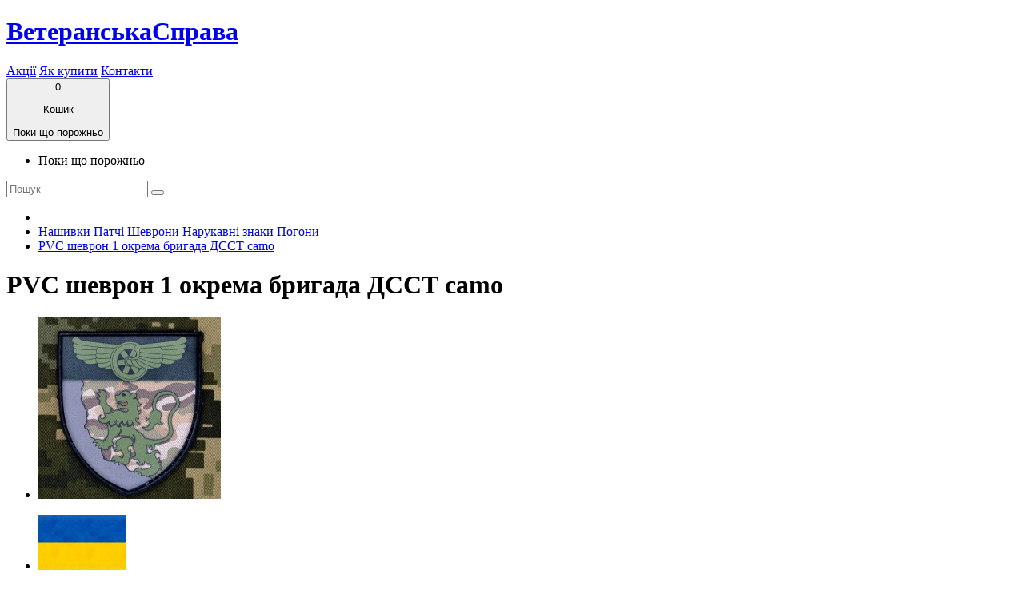

--- FILE ---
content_type: text/html; charset=utf-8
request_url: https://kapterka.com.ua/shevronykupitpogony/pvc-shevron-1-okrema-brigada-dsst-camo
body_size: 12196
content:
<!DOCTYPE html>

<!--[if IE]><![endif]-->

<!--[if IE 8 ]><html dir="ltr" lang="uk" class="ie8"><![endif]-->

<!--[if IE 9 ]><html dir="ltr" lang="uk" class="ie9"><![endif]-->

<!--[if (gt IE 9)|!(IE)]><!-->

<html dir="ltr" lang="uk">

<!--<![endif]-->

<head>

<meta charset="UTF-8"/>

<meta name="viewport" content="width=device-width, initial-scale=1">

<meta http-equiv="X-UA-Compatible" content="IE=edge">

<title>PVC шеврон 1 окрема бригада Державної спеціальної служби транспорту</title>

<base href="https://kapterka.com.ua/"/>


<meta name="description" content="PVC шеврон 1 окрема бригада Державної спеціальної служби транспорту"/>



  <meta property="og:image" content="https://kapterka.com.ua/image/catalog/0-00-nashivki/50263e24606d2507cf9a54b54260140f.ipthumb400xprop.jpg"/>



  <script src="catalog/view/javascript/jquery/jquery-2.1.1.min.js" type="text/javascript"></script>

<script src="https://ajax.aspnetcdn.com/ajax/jquery.validate/1.9/jquery.validate.js"></script>

<link href="catalog/view/javascript/bootstrap/css/bootstrap.min.css" rel="stylesheet" media="screen"/>

<script src="catalog/view/javascript/bootstrap/js/bootstrap.min.js" type="text/javascript"></script>

<link href="catalog/view/javascript/font-awesome/css/font-awesome.min.css" rel="stylesheet" type="text/css"/>

<link href="//fonts.googleapis.com/css?family=Open+Sans:400,400i,300,700" rel="stylesheet" type="text/css"/>

<link href="catalog/view/theme/default/stylesheet/stylesheet.css" rel="stylesheet">


<link href="catalog/view/javascript/jquery/magnific/magnific-popup.css" type="text/css" rel="stylesheet" media="screen"/>


<link href="catalog/view/javascript/jquery/datetimepicker/bootstrap-datetimepicker.min.css" type="text/css" rel="stylesheet" media="screen"/>


<link href="catalog/view/javascript/blog/colorbox/css/0/colorbox.css" type="text/css" rel="stylesheet" media="screen"/>


<link href="system/storage/cache/seocmspro.css" type="text/css" rel="stylesheet" media="screen"/>


<link href="catalog/view/javascript/wysibb/theme/default/wbbtheme.css" type="text/css" rel="stylesheet" media="screen"/>


<link href="catalog/view/javascript/blog/rating/jquery.rating.css" type="text/css" rel="stylesheet" media="screen"/>


<script src="catalog/view/javascript/common.js" type="text/javascript"></script>


<link href="https://kapterka.com.ua/shevronykupitpogony/pvc-shevron-1-okrema-brigada-dsst-camo" rel="canonical"/>


<link href="https://kapterka.com.ua/image/catalog/000-new/bp.png" rel="icon"/>



<script src="catalog/view/javascript/jquery/magnific/jquery.magnific-popup.min.js" type="text/javascript"></script>


<script src="catalog/view/javascript/jquery/datetimepicker/moment.js" type="text/javascript"></script>


<script src="catalog/view/javascript/jquery/datetimepicker/bootstrap-datetimepicker.min.js" type="text/javascript"></script>


<script src="catalog/view/javascript/blog/colorbox/jquery.colorbox.js" type="text/javascript"></script>


<script src="catalog/view/javascript/blog/blog.color.js" type="text/javascript"></script>


<script src="catalog/view/javascript/wysibb/jquery.wysibb.min.js" type="text/javascript"></script>


<script src="catalog/view/javascript/blog/blog.bbimage.js" type="text/javascript"></script>


<script src="catalog/view/javascript/blog/rating/jquery.rating.js" type="text/javascript"></script>


<script src="catalog/view/javascript/blog/blog.comment.js" type="text/javascript"></script>



<script>(function(i,s,o,g,r,a,m){i['GoogleAnalyticsObject']=r;i[r]=i[r]||function(){(i[r].q=i[r].q||[]).push(arguments)},i[r].l=1*new Date();a=s.createElement(o),m=s.getElementsByTagName(o)[0];a.async=1;a.src=g;m.parentNode.insertBefore(a,m)})(window,document,'script','https://www.google-analytics.com/analytics.js','ga');ga('create','UA-75484236-1','auto');ga('send','pageview');</script>
    <style>.red.covid{height:49px;display:flex;justify-content:center;align-items:center;font-size:24px;text-transform:uppercase}.marquee-container{width:100%;height:20px;overflow:hidden;white-space:nowrap;position:relative;box-sizing:border-box}.marquee{display:inline-block;position:absolute;animation:none;color:red;font-weight:bold}.marquee-container:only-child{animation:none}.marquee{animation:scroll 20s linear infinite}@keyframes scroll {
            from {
                left: 100%;
            }
            to {
                left: -300px;
            }
        }</style>

</head>

<body class="product-product-35469">


<header>

  <div class="container">
          <div class="row" style="align-items: center;">

<!--      <div class="col-sm-3">-->
<!---->
<!--        <div style="text-align: center; font-size: 20px; font-weight: bold; color: red;">24-30 серпня магазин зачинено на канікули</div>-->
<!---->
<!--      </div>-->
      <div id="logo" class="col-sm-12 col-md-6 col-lg-4">

        <h1><a href="https://kapterka.com.ua/">ВетеранськаСправа</a></h1>

      </div>

      <div class="hidden-xs hidden-sm hidden-md col-sm-4 col-lg-1 sale_block">

<!--        <a href="--><!--" class="clearfix">-->
<!--        <a href="http://kapterka.com.ua/contact/" class="clearfix">-->
<!--          з 17 по 24 вересня можливі затримки з обробкою та відправленням замовлень-->
<!--          <h5 class="col-sm-5">--><!--</h5>-->
<!---->
<!--          <div class="col-sm-2">--><!--</div>-->
<!---->
<!--          <h5 class="col-sm-5">--><!--</h5>-->
<!--          <img src="catalog/view/theme/default/image/14-14.png" alt="14-14-sale" class="img-responsive action11">-->
<!--          <img src="catalog/view/theme/default/image/not-working.png" alt="14-14-sale" class="img-responsive action11">-->

<!--        </a>-->
<!--        <a href="http://kapterka.com.ua/index.php?route=information/information&information_id=9" class="clearfix red covid">-->
<!--          Ми зачинені на карантин-->
<!--        </a>-->


      </div>

      <div class="col-sm-6 col-md-3 col-lg-4 top_info">

          <a href="https://kapterka.com.ua/discount/">Акції</a>
          <a href="https://kapterka.com.ua/yak-kupyty">Як купити</a>

          <a href="https://kapterka.com.ua/contact/">Контакти</a>

      </div>

      <div class="col-sm-6 col-md-3"><!--  -->
<div id="cart" class="btn-group btn-block  ">
  <button type="button" data-toggle="dropdown" data-loading-text="Загружается" class="btn btn-inverse btn-block btn-lg dropdown-toggle">
      <i class="fa fa-shopping-cart"></i>
<span id="yellow_num"> 0 </span> 
<p>Кошик</p>
<span id="cart-total">
      Поки що порожньо   </span> 
  </button> 

  <ul class="dropdown-menu pull-right">
        <li>
      <p class="text-center">Поки що порожньо</p>
    </li>
      </ul>
</div>
</div>
      <div class="visible-xs"><div id="search" class="input-group searchcont">
  <input type="text" name="search" value="" placeholder="Пошук" class="form-control input-lg"/>
  <span class="input-group-btn">
    <button type="button" class="btn btn-default btn-lg"><i class="fa fa-search"></i></button>
  </span>
</div></div>

    </div>

  </div>

</header>



<div class="container">

  <ul class="breadcrumb">

    
    <li><a href="https://kapterka.com.ua/"><i class="fa fa-home"></i></a></li>

    
    <li><a href="https://kapterka.com.ua/shevronykupitpogony/">Нашивки Патчі Шеврони Нарукавні знаки Погони</a></li>

    
    <li><a href="https://kapterka.com.ua/shevronykupitpogony/pvc-shevron-1-okrema-brigada-dsst-camo">PVC шеврон 1 окрема бригада ДССТ camo</a></li>

    
  </ul>

  <div class="row">            
    <div id="content" class="col-sm-9"><ul id="cmswidget-4" style="display: none;" class="cmswidget">
<li><a href="https://kapterka.com.ua/index.php?route=record/blog&amp;blog_id=2" class=" ">
Статті</a>
</li>
</ul>
<script>$(document).ready(function(){var prefix='ascpw4';var cmswidget='4';var data=$('#cmswidget-4');$('#cmswidget-'+cmswidget).remove();data=$(data).html();$('#article').append(data);;delete data;delete prefix;delete cmswidget;});</script>

    <h1>PVC шеврон 1 окрема бригада ДССТ camo</h1>

      <div class="row product_page">



        
        
        
            
         
          
  <div class="col-sm-6  ">

  <ul class="label_ul">

    
    
  </ul>

          
          <ul class="thumbnails">

            
            <li><a class="thumbnail" href="https://kapterka.com.ua/image/cache/catalog/0-00-nashivki/50263e24606d2507cf9a54b54260140f.ipthumb400xprop-max-990.jpg" title="PVC шеврон 1 окрема бригада ДССТ camo"><img src="https://kapterka.com.ua/image/cache/catalog/0-00-nashivki/50263e24606d2507cf9a54b54260140f.ipthumb400xprop-max-228.jpg" title="PVC шеврон 1 окрема бригада ДССТ camo в интернет-магазине Каптерка" alt="Купить PVC шеврон 1 окрема бригада ДССТ camo в интернет-магазине Каптерка в Киеве и Украине"/>
                              </a>
            </li>

            
            
          </ul>

          
            
              


        </div>

        
        
        
        <div class="col-sm-6">



          <ul class="list-unstyled">

            
            <li><a href="https://kapterka.com.ua/made-in-ukraine"><img src="https://kapterka.com.ua/image/cache/catalog/brans-logo/ukraine-flag-max-110.jpg"></a></li>

            
            <li>Модель: ММ2401204</li>

            
            <li>Наявність: Доступно для замовлення</li>

          </ul>

                    <div id="product">

            
            
         
          <ul class="list-unstyled">

            
            <li>

              <h2><span class='autocalc-product-price'>120грн</span></h2>

            </li>

            
          </ul>

          




            <div class="form-group">

              <label class="control-label" for="input-quantity">Кількість</label>

              <input type="text" name="quantity" value="1" size="2" id="input-quantity" class="form-control"/>

              <input type="hidden" name="product_id" value="35469"/>
                                    <button type="button" id="button-cart" data-loading-text="Завантаження..." class="btn btn-primary btn-lg ">Купити</button>
                

              <p><a href="http://kapterka.com.ua/privacy"><span class="strong red">Зверніть, будь ласка, увагу:</span>

              <br><span class="strong">ми не відправляємо замовлення післяплатою</span></a></p>

            </div>



            
          </div>





          
<!--          <div class="rating">-->

<!--            <button type="button" class="btn btn-primary btn-lg ">Наложенным платежом не отправляем</button>-->


            <!--            <p>-->


<!--              --><!---->
<!--              --><!---->
<!--              <span class="fa fa-stack"><i class="fa fa-star-o fa-stack-1x"></i></span>-->
<!---->
<!--              --><!---->
<!--              <span class="fa fa-stack"><i class="fa fa-star fa-stack-1x"></i><i class="fa fa-star-o fa-stack-1x"></i></span>-->
<!---->
<!--              --><!---->
<!--              --><!---->
<!--              <a href="" onclick="$('a[href=\'#tab-review\']').trigger('click'); return false;">--><!--</a> / <a href="" onclick="$('a[href=\'#tab-review\']').trigger('click'); return false;">--><!--</a>-->
<!--            </p>-->

<!--            <hr>-->

            <!-- AddThis Button BEGIN -->

<!--            <div class="addthis_toolbox addthis_default_style" data-url="--><!--"><a class="addthis_button_facebook_like" fb:like:layout="button_count"></a> <a class="addthis_button_tweet"></a> <a class="addthis_button_pinterest_pinit"></a> <a class="addthis_counter addthis_pill_style"></a></div>-->
<!---->
<!--            <script type="text/javascript" src="//s7.addthis.com/js/300/addthis_widget.js#pubid=ra-515eeaf54693130e"></script>-->

            <!-- AddThis Button END -->

<!--          </div>-->

          
        </div>

                    <div class="col-xs-12">

                <p class="header_description">Опис</p>

                <p><p>Шеврон 1 окрема бригада&nbsp;Державної спеціальної служби транспорту</p>

<p>Матеріал PVC (гума)</p>

<p>на липучці</p>

<p>ціна за 1шт</p>

<p>Зробивши замовлення, перевірте, будь ласка свою ел. пошту (e-mail), бо зазвичай ми висилаємо рахунки он лайн, розуміючи, що військові не завжди мають змогу відповісти на телефонний дзвінок.</p>

<p>Наш магазин - #ВетеранськаСправа, ми з Повагою і Вдячністю ставимося до нашіх Захисників!</p>

<p>Дякуємо за розуміння</p>

<p>Також робимо інші шеврони, нашивки, прізвища, позивні, погони на замовлення</p>
</p>

            </div>

 
      </div>

      
      <h3>Рекомендовані товари</h3>

      <div id="featured" class="row">

        
        
        
        
        
          
         
          
  <div class="col-lg-3 col-md-4 col-sm-6 col-xs-6  ">

  <ul class="label_ul">

    
    
  </ul>



          <div class="product-thumb transition">

            <div class="image"><a href="https://kapterka.com.ua/flagi/nastolnye-flazhki-kiev/nast%D1%96lniy-praporets-1-brygada-dsst"><img src="https://kapterka.com.ua/image/cache/catalog/00-nastilni-praporci/1-brygada-dsst-prapor-ua-nastilnyy-200x200.png" alt="Настільний прапорець 1 окрема бригада імені князя Лева ДССТ" title="Настільний прапорець 1 окрема бригада імені князя Лева ДССТ" class="img-responsive"/>
                              </a></div>

            <div class="caption">

              <h4><a href="https://kapterka.com.ua/flagi/nastolnye-flazhki-kiev/nast%D1%96lniy-praporets-1-brygada-dsst">Настільний прапорець 1 окрема бригада імені князя Лева ДССТ</a></h4>

              <!-- <p>Настільний прапорець 1 окрема бригада імені князя Лева ДССТ

​ціна вказана за настільний прапорець..</p>

               -->

              <div class="clearfix">

              
              <p class="price">

                
                80грн
                
              <!--  -->

              </p>

              
                     <button class="button-group" type="button" title="Купити" onclick="cart.add('28019');"><i class="fa fa-shopping-cart"></i> </button>            </div>

            </div>

          </div>

        </div>

<!--         
        <div class="clearfix visible-md"></div>

         -->

        
        
        
        
        
          
         
          
  <div class="col-lg-3 col-md-4 col-sm-6 col-xs-6  ">

  <ul class="label_ul">

    
    
  </ul>



          <div class="product-thumb transition">

            <div class="image"><a href="https://kapterka.com.ua/flagi/avtomob%D1%96lniy-praporets-1-brygada-dsst"><img src="https://kapterka.com.ua/image/cache/catalog/000-avto-praporci/1-brygada-dsst-prapor-ua-v-avto-200x200.png" alt="Автомобільний прапорець 1 окрема бригада імені князя Лева ДССТ" title="Автомобільний прапорець 1 окрема бригада імені князя Лева ДССТ" class="img-responsive"/>
                              </a></div>

            <div class="caption">

              <h4><a href="https://kapterka.com.ua/flagi/avtomob%D1%96lniy-praporets-1-brygada-dsst">Автомобільний прапорець 1 окрема бригада імені князя Лева ДССТ</a></h4>

              <!-- <p>Варіант авто прапору&nbsp;1 окрема бригада ДССТ імені князя Лева

Авто прапорець&nbsp;з пластикови..</p>

               -->

              <div class="clearfix">

              
              <p class="price">

                
                80грн
                
              <!--  -->

              </p>

              
                     <button class="button-group" type="button" title="Купити" onclick="cart.add('28065');"><i class="fa fa-shopping-cart"></i> </button>            </div>

            </div>

          </div>

        </div>

<!--          -->

        
        
        
        
        
          
         
          
  <div class="col-lg-3 col-md-4 col-sm-6 col-xs-6  ">

  <ul class="label_ul">

    
    
  </ul>



          <div class="product-thumb transition">

            <div class="image"><a href="https://kapterka.com.ua/flagi/flagi-zsu/prapor-1-brygada-dsst"><img src="https://kapterka.com.ua/image/cache/catalog/000-flag/1-brygada-dsst-prapor-ua-200x200.png" alt="Прапор 1 окрема бригада імені князя Лева ДССТ" title="Прапор 1 окрема бригада імені князя Лева ДССТ" class="img-responsive"/>
                              </a></div>

            <div class="caption">

              <h4><a href="https://kapterka.com.ua/flagi/flagi-zsu/prapor-1-brygada-dsst">Прапор 1 окрема бригада імені князя Лева ДССТ</a></h4>

              <!-- <p>Варіант прапору 1 окрема бригада імені князя Лева Державної спеціальної служби транспорту.

На цій..</p>

               -->

              <div class="clearfix">

              
              <p class="price">

                
                80грн
                
              <!--  -->

              </p>

              
                     <button class="button-group" type="button" title="Купити" onclick="cart.add('28425');"><i class="fa fa-shopping-cart"></i> </button>            </div>

            </div>

          </div>

        </div>

<!--          -->

        
        
        
        
        
          
         
          
  <div class="col-lg-3 col-md-4 col-sm-6 col-xs-6  ">

  <ul class="label_ul">

    
    
  </ul>



          <div class="product-thumb transition">

            <div class="image"><a href="https://kapterka.com.ua/shevronykupitpogony/pvc-nashivka-1-obr-dsst"><img src="https://kapterka.com.ua/image/cache/catalog/00-pvc-mm/dsst-200x200.jpg" alt="PVC шеврон 1 окрема бригада ДССТ олива" title="PVC шеврон 1 окрема бригада ДССТ олива" class="img-responsive"/>
                              </a></div>

            <div class="caption">

              <h4><a href="https://kapterka.com.ua/shevronykupitpogony/pvc-nashivka-1-obr-dsst">PVC шеврон 1 окрема бригада ДССТ олива</a></h4>

              <!-- <p>Шеврон 1 окрема бригада&nbsp;Державної спеціальної служби транспорту

Матеріал PVC (гума)

на ли..</p>

               -->

              <div class="clearfix">

              
              <p class="price">

                
                120грн
                
              <!--  -->

              </p>

              
                     <button class="button-group" type="button" title="Купити" onclick="cart.add('34654');"><i class="fa fa-shopping-cart"></i> </button>            </div>

            </div>

          </div>

        </div>

<!--         
        <div class="clearfix visible-md"></div>

         -->

        
        
        
        
        
          
         
          
  <div class="col-lg-3 col-md-4 col-sm-6 col-xs-6  ">

  <ul class="label_ul">

    
    
  </ul>



          <div class="product-thumb transition">

            <div class="image"><a href="https://kapterka.com.ua/shevronykupitpogony/pvc-shevron-1-okrema-brigada-dsst-pixel"><img src="https://kapterka.com.ua/image/cache/catalog/0-00-nashivki/b32eb6132b9abbe262918971452ade7b.ipthumb400xprop-200x200.jpg" alt="PVC шеврон 1 окрема бригада ДССТ піксель" title="PVC шеврон 1 окрема бригада ДССТ піксель" class="img-responsive"/>
                              </a></div>

            <div class="caption">

              <h4><a href="https://kapterka.com.ua/shevronykupitpogony/pvc-shevron-1-okrema-brigada-dsst-pixel">PVC шеврон 1 окрема бригада ДССТ піксель</a></h4>

              <!-- <p>Шеврон 1 окрема бригада&nbsp;Державної спеціальної служби транспорту

Матеріал PVC (гума)

на ли..</p>

               -->

              <div class="clearfix">

              
              <p class="price">

                
                120грн
                
              <!--  -->

              </p>

              
                     <button class="button-group" type="button" title="Купити" onclick="cart.add('35468');"><i class="fa fa-shopping-cart"></i> </button>            </div>

            </div>

          </div>

        </div>

<!--         
        <div class="clearfix visible-md"></div>

         -->

        
        
        
        
        
          
         
          
  <div class="col-lg-3 col-md-4 col-sm-6 col-xs-6  ">

  <ul class="label_ul">

    
    
  </ul>



          <div class="product-thumb transition">

            <div class="image"><a href="https://kapterka.com.ua/flagi/avtomob%D1%96lniy-praporets-1-okrema-brigada-%D1%96men%D1%96-knyazya-leva-dsst5"><img src="https://kapterka.com.ua/image/cache/catalog/0-00-25-auto/1-brygada-dsst-prapor-ua-na-avto-max-990-200x200.png" alt="Авто прапорець 1 окрема бригада імені князя Лева ДССТ" title="Авто прапорець 1 окрема бригада імені князя Лева ДССТ" class="img-responsive"/>
                              </a></div>

            <div class="caption">

              <h4><a href="https://kapterka.com.ua/flagi/avtomob%D1%96lniy-praporets-1-okrema-brigada-%D1%96men%D1%96-knyazya-leva-dsst5">Авто прапорець 1 окрема бригада імені князя Лева ДССТ</a></h4>

              <!-- <p>Варіант авто прапору&nbsp;1 окрема бригада ДССТ імені князя Лева

Авто прапорець&nbsp;з пластикови..</p>

               -->

              <div class="clearfix">

              
              <p class="price">

                
                80грн
                
              <!--  -->

              </p>

              
                     <button class="button-group" type="button" title="Купити" onclick="cart.add('41473');"><i class="fa fa-shopping-cart"></i> </button>            </div>

            </div>

          </div>

        </div>

<!--          -->

        
        
        
        
        
          
         
          
  <div class="col-lg-3 col-md-4 col-sm-6 col-xs-6  ">

  <ul class="label_ul">

    
    
  </ul>



          <div class="product-thumb transition">

            <div class="image"><a href="https://kapterka.com.ua/index.php?route=product/product&amp;path=41&amp;product_id=42461"><img src="https://kapterka.com.ua/image/cache/catalog/0303-prapor/1-obr-dsst-vimpel-01-200x200.jpg" alt="Вимпел 1 окрема бригада шляхо-відновлювальна бригада олива" title="Вимпел 1 окрема бригада шляхо-відновлювальна бригада олива" class="img-responsive"/>
                              </a></div>

            <div class="caption">

              <h4><a href="https://kapterka.com.ua/index.php?route=product/product&amp;path=41&amp;product_id=42461">Вимпел 1 окрема бригада шляхо-відновлювальна бригада олива</a></h4>

              <!-- <p>Варіант вимпелу з шевроном&nbsp;1 окрема бригада шляхо-відновлювальна бригада імені Князя Лева

Вс..</p>

               -->

              <div class="clearfix">

              
              <p class="price">

                
                290грн
                
              <!--  -->

              </p>

              
                     <button class="button-group" type="button" title="Купити" onclick="cart.add('42461');"><i class="fa fa-shopping-cart"></i> </button>            </div>

            </div>

          </div>

        </div>

<!--         
        <div class="clearfix visible-md"></div>

         -->

        
        
        
        
        
          
         
          
  <div class="col-lg-3 col-md-4 col-sm-6 col-xs-6  ">

  <ul class="label_ul">

    
    
  </ul>



          <div class="product-thumb transition">

            <div class="image"><a href="https://kapterka.com.ua/index.php?route=product/product&amp;path=41&amp;product_id=42462"><img src="https://kapterka.com.ua/image/cache/catalog/0303-prapor/1-obr-dsst-vimpel-02-200x200.jpg" alt="Вимпел 1 окрема бригада шляхо-відновлювальна бригада піксель" title="Вимпел 1 окрема бригада шляхо-відновлювальна бригада піксель" class="img-responsive"/>
                              </a></div>

            <div class="caption">

              <h4><a href="https://kapterka.com.ua/index.php?route=product/product&amp;path=41&amp;product_id=42462">Вимпел 1 окрема бригада шляхо-відновлювальна бригада піксель</a></h4>

              <!-- <p>Варіант вимпелу з шевроном&nbsp;1 окрема бригада шляхо-відновлювальна бригада імені Князя Лева

Вс..</p>

               -->

              <div class="clearfix">

              
              <p class="price">

                
                290грн
                
              <!--  -->

              </p>

              
                     <button class="button-group" type="button" title="Купити" onclick="cart.add('42462');"><i class="fa fa-shopping-cart"></i> </button>            </div>

            </div>

          </div>

        </div>

<!--          -->

        
        
        
        
        
          
         
          
  <div class="col-lg-3 col-md-4 col-sm-6 col-xs-6  ">

  <ul class="label_ul">

    
    
  </ul>



          <div class="product-thumb transition">

            <div class="image"><a href="https://kapterka.com.ua/index.php?route=product/product&amp;path=41&amp;product_id=42463"><img src="https://kapterka.com.ua/image/cache/catalog/0303-prapor/1-obr-dsst-vimpel-03-200x200.jpg" alt="Вимпел 1 окрема бригада шляхо-відновлювальна бригада червоно-чорний" title="Вимпел 1 окрема бригада шляхо-відновлювальна бригада червоно-чорний" class="img-responsive"/>
                              </a></div>

            <div class="caption">

              <h4><a href="https://kapterka.com.ua/index.php?route=product/product&amp;path=41&amp;product_id=42463">Вимпел 1 окрема бригада шляхо-відновлювальна бригада червоно-чорний</a></h4>

              <!-- <p>Варіант вимпелу з шевроном&nbsp;1 окрема бригада шляхо-відновлювальна бригада імені Князя Лева

Вс..</p>

               -->

              <div class="clearfix">

              
              <p class="price">

                
                290грн
                
              <!--  -->

              </p>

              
                     <button class="button-group" type="button" title="Купити" onclick="cart.add('42463');"><i class="fa fa-shopping-cart"></i> </button>            </div>

            </div>

          </div>

        </div>

<!--         
        <div class="clearfix visible-md"></div>

         -->

        
        
        
        
        
          
         
          
  <div class="col-lg-3 col-md-4 col-sm-6 col-xs-6  ">

  <ul class="label_ul">

    
    
  </ul>



          <div class="product-thumb transition">

            <div class="image"><a href="https://kapterka.com.ua/index.php?route=product/product&amp;path=41&amp;product_id=42464"><img src="https://kapterka.com.ua/image/cache/catalog/0303-prapor/1-obr-dsst-vimpel-04-200x200.jpg" alt="Вимпел 1 окрема бригада шляхо-відновлювальна бригада Combo" title="Вимпел 1 окрема бригада шляхо-відновлювальна бригада Combo" class="img-responsive"/>
                              </a></div>

            <div class="caption">

              <h4><a href="https://kapterka.com.ua/index.php?route=product/product&amp;path=41&amp;product_id=42464">Вимпел 1 окрема бригада шляхо-відновлювальна бригада Combo</a></h4>

              <!-- <p>Варіант вимпелу з шевроном&nbsp;1 окрема бригада шляхо-відновлювальна бригада імені Князя Лева

Вс..</p>

               -->

              <div class="clearfix">

              
              <p class="price">

                
                290грн
                
              <!--  -->

              </p>

              
                     <button class="button-group" type="button" title="Купити" onclick="cart.add('42464');"><i class="fa fa-shopping-cart"></i> </button>            </div>

            </div>

          </div>

        </div>

<!--         
        <div class="clearfix visible-md"></div>

         -->

        
        
        
        
        
          
         
          
  <div class="col-lg-3 col-md-4 col-sm-6 col-xs-6  ">

  <ul class="label_ul">

    
    
  </ul>



          <div class="product-thumb transition">

            <div class="image"><a href="https://kapterka.com.ua/index.php?route=product/product&amp;path=41&amp;product_id=42465"><img src="https://kapterka.com.ua/image/cache/catalog/0303-prapor/1-obr-dsst-vimpel-05-200x200.jpg" alt="Вимпел 1 окрема бригада шляхо-відновлювальна бригада жовто-блакитний" title="Вимпел 1 окрема бригада шляхо-відновлювальна бригада жовто-блакитний" class="img-responsive"/>
                              </a></div>

            <div class="caption">

              <h4><a href="https://kapterka.com.ua/index.php?route=product/product&amp;path=41&amp;product_id=42465">Вимпел 1 окрема бригада шляхо-відновлювальна бригада жовто-блакитний</a></h4>

              <!-- <p>Варіант вимпелу з шевроном&nbsp;1 окрема бригада шляхо-відновлювальна бригада імені Князя Лева

Вс..</p>

               -->

              <div class="clearfix">

              
              <p class="price">

                
                290грн
                
              <!--  -->

              </p>

              
                     <button class="button-group" type="button" title="Купити" onclick="cart.add('42465');"><i class="fa fa-shopping-cart"></i> </button>            </div>

            </div>

          </div>

        </div>

<!--          -->

        
        
      </div>

      
      
      <p class="tags"><i class="fa fa-tags"></i>
        
        
        <a href="https://kapterka.com.ua/search/?tag=PVC шеврон 1 окрема бригада Державної спеціальної служби транспорту">PVC шеврон 1 окрема бригада Державної спеціальної служби транспорту</a>

        
        
      </p>

      
      <div id="featured" class="row">
<h3>Наші Рекомендації</h3>
<div class="row">
  
       <div class="product-layout col-lg-3 col-md-3 col-xs-6   ">
  <ul class="label_ul">
          </ul>



    <div class="product-thumb transition">
      <div class="image"><a href="https://kapterka.com.ua/oblozhki-ubd/obkladinka-ubd-pihota-chorna"><img src="https://kapterka.com.ua/image/cache/catalog/0-23-obkladynky/obkladinka-ubd-pihota-chorna-max-200.jpg" alt="Обкладинка УБД Піхота чорна" title="Обкладинка УБД Піхота чорна" class="img-responsive"/>                  </a></div>

      <div class="caption">
        <h4><a href="https://kapterka.com.ua/oblozhki-ubd/obkladinka-ubd-pihota-chorna">Обкладинка УБД Піхота чорна</a></h4>
        <div class="clearfix">
                    <p class="price">
                        350грн             <!--             -->
          </p>
                               <button class="button-group" type="button" title="Купити" onclick="cart.add('32739');"><i class="fa fa-shopping-cart"></i> </button>        </div>
      </div>
<!--       <div class="button-group">
  <button type="button" onclick="cart.add('32739');"><i class="fa fa-shopping-cart"></i> <span class="hidden-xs hidden-sm hidden-md">Купити</span></button>
  <button type="button" data-toggle="tooltip" title="В закладки" onclick="wishlist.add('32739');"><i class="fa fa-heart"></i></button>
  <button type="button" data-toggle="tooltip" title="порівняння" onclick="compare.add('32739');"><i class="fa fa-exchange"></i></button>
</div> -->
    </div>
  </div>

  
       <div class="product-layout col-lg-3 col-md-3 col-xs-6   ">
  <ul class="label_ul">
          </ul>



    <div class="product-thumb transition">
      <div class="image"><a href="https://kapterka.com.ua/camouflage-forma-nato-kupit/maskirovka/zimnie-maskhalaty-kapterka/multicam-alpine-zimnii-kostyum"><img src="https://kapterka.com.ua/image/cache/catalog/00-zima/multicam-alpine-zimnii-kostyum-max-200.jpg" alt="Зимовий маскхалат МC Alpine" title="Зимовий маскхалат МC Alpine" class="img-responsive"/>                      <div class="not_available">
              <i class="fa fa-times"></i>
              Немає у наявності
            </div>

                  </a></div>

      <div class="caption">
        <h4><a href="https://kapterka.com.ua/camouflage-forma-nato-kupit/maskirovka/zimnie-maskhalaty-kapterka/multicam-alpine-zimnii-kostyum">Зимовий маскхалат МC Alpine</a></h4>
        <div class="clearfix">
                    <p class="price">
                        0грн             <!--             -->
          </p>
                            </div>
      </div>
<!--       <div class="button-group">
  <button type="button" onclick="cart.add('5622');"><i class="fa fa-shopping-cart"></i> <span class="hidden-xs hidden-sm hidden-md">Купити</span></button>
  <button type="button" data-toggle="tooltip" title="В закладки" onclick="wishlist.add('5622');"><i class="fa fa-heart"></i></button>
  <button type="button" data-toggle="tooltip" title="порівняння" onclick="compare.add('5622');"><i class="fa fa-exchange"></i></button>
</div> -->
    </div>
  </div>

  
       <div class="product-layout col-lg-3 col-md-3 col-xs-6   ">
  <ul class="label_ul">
          </ul>



    <div class="product-thumb transition">
      <div class="image"><a href="https://kapterka.com.ua/souvenirs/shapki-s-vyshivkoy/shapka-z-vishivkoyu-p%D1%96hota-zsu-olive"><img src="https://kapterka.com.ua/image/cache/catalog/00-zima/shapka-z-vishivkoyu-pіhota-zsu-olive-max-990-max-200.jpg" alt="Шапка з вишивкою Піхота ЗСУ олива " title="Шапка з вишивкою Піхота ЗСУ олива " class="img-responsive"/>                  </a></div>

      <div class="caption">
        <h4><a href="https://kapterka.com.ua/souvenirs/shapki-s-vyshivkoy/shapka-z-vishivkoyu-p%D1%96hota-zsu-olive">Шапка з вишивкою Піхота ЗСУ олива </a></h4>
        <div class="clearfix">
                    <p class="price">
                        250грн             <!--             -->
          </p>
                               <button class="button-group" type="button" title="Купити" onclick="cart.add('11365');"><i class="fa fa-shopping-cart"></i> </button>        </div>
      </div>
<!--       <div class="button-group">
  <button type="button" onclick="cart.add('11365');"><i class="fa fa-shopping-cart"></i> <span class="hidden-xs hidden-sm hidden-md">Купити</span></button>
  <button type="button" data-toggle="tooltip" title="В закладки" onclick="wishlist.add('11365');"><i class="fa fa-heart"></i></button>
  <button type="button" data-toggle="tooltip" title="порівняння" onclick="compare.add('11365');"><i class="fa fa-exchange"></i></button>
</div> -->
    </div>
  </div>

  
       <div class="product-layout col-lg-3 col-md-3 col-xs-6   ">
  <ul class="label_ul">
              <li class="labelspecial">
           <span>-%</span>
      </li>
      </ul>



    <div class="product-thumb transition">
      <div class="image"><a href="https://kapterka.com.ua/camouflage-forma-nato-kupit/kostym-zymovyy"><img src="https://kapterka.com.ua/image/cache/catalog/00-zima/zymovyy-kostyum-max-200.jpg" alt="Костюм зимовий MC Alpine утеплений АКЦІЯ 30%" title="Костюм зимовий MC Alpine утеплений АКЦІЯ 30%" class="img-responsive"/>                  </a></div>

      <div class="caption">
        <h4><a href="https://kapterka.com.ua/camouflage-forma-nato-kupit/kostym-zymovyy">Костюм зимовий MC Alpine утеплений АКЦІЯ 30%</a></h4>
        <div class="clearfix">
                    <p class="price">
                        <span class="price-new">3360грн</span> <span class="price-old">4800грн</span>
             <!--             -->
          </p>
                               <button class="button-group" type="button" title="Купити" onclick="cart.add('33056');"><i class="fa fa-shopping-cart"></i> </button>        </div>
      </div>
<!--       <div class="button-group">
  <button type="button" onclick="cart.add('33056');"><i class="fa fa-shopping-cart"></i> <span class="hidden-xs hidden-sm hidden-md">Купити</span></button>
  <button type="button" data-toggle="tooltip" title="В закладки" onclick="wishlist.add('33056');"><i class="fa fa-heart"></i></button>
  <button type="button" data-toggle="tooltip" title="порівняння" onclick="compare.add('33056');"><i class="fa fa-exchange"></i></button>
</div> -->
    </div>
  </div>

  
       <div class="product-layout col-lg-3 col-md-3 col-xs-6   ">
  <ul class="label_ul">
          </ul>



    <div class="product-thumb transition">
      <div class="image"><a href="https://kapterka.com.ua/camouflage-forma-nato-kupit/futbolka-dshv-respublika"><img src="https://kapterka.com.ua/image/cache/catalog/0-00-25-souvenirs/futbolka-dshv-respublika-max-200.jpg" alt="Футболка ДШВ Архістратиг Respublica" title="Футболка ДШВ Архістратиг Respublica" class="img-responsive"/>                  </a></div>

      <div class="caption">
        <h4><a href="https://kapterka.com.ua/camouflage-forma-nato-kupit/futbolka-dshv-respublika">Футболка ДШВ Архістратиг Respublica</a></h4>
        <div class="clearfix">
                    <p class="price">
                        1550грн             <!--             -->
          </p>
                               <button class="button-group" type="button" title="Купити" onclick="cart.add('47027');"><i class="fa fa-shopping-cart"></i> </button>        </div>
      </div>
<!--       <div class="button-group">
  <button type="button" onclick="cart.add('47027');"><i class="fa fa-shopping-cart"></i> <span class="hidden-xs hidden-sm hidden-md">Купити</span></button>
  <button type="button" data-toggle="tooltip" title="В закладки" onclick="wishlist.add('47027');"><i class="fa fa-heart"></i></button>
  <button type="button" data-toggle="tooltip" title="порівняння" onclick="compare.add('47027');"><i class="fa fa-exchange"></i></button>
</div> -->
    </div>
  </div>

  
       <div class="product-layout col-lg-3 col-md-3 col-xs-6   ">
  <ul class="label_ul">
          </ul>



    <div class="product-thumb transition">
      <div class="image"><a href="https://kapterka.com.ua/shevronykupitpogony/pvc-patch-stela-donetskaya-oblast"><img src="https://kapterka.com.ua/image/cache/catalog/0-00-pvc/stela-donetskaya-oblast-max-200.jpg" alt="PVC патч Стела Донецька область" title="PVC патч Стела Донецька область" class="img-responsive"/>                  </a></div>

      <div class="caption">
        <h4><a href="https://kapterka.com.ua/shevronykupitpogony/pvc-patch-stela-donetskaya-oblast">PVC патч Стела Донецька область</a></h4>
        <div class="clearfix">
                    <p class="price">
                        200грн             <!--             -->
          </p>
                               <button class="button-group" type="button" title="Купити" onclick="cart.add('38268');"><i class="fa fa-shopping-cart"></i> </button>        </div>
      </div>
<!--       <div class="button-group">
  <button type="button" onclick="cart.add('38268');"><i class="fa fa-shopping-cart"></i> <span class="hidden-xs hidden-sm hidden-md">Купити</span></button>
  <button type="button" data-toggle="tooltip" title="В закладки" onclick="wishlist.add('38268');"><i class="fa fa-heart"></i></button>
  <button type="button" data-toggle="tooltip" title="порівняння" onclick="compare.add('38268');"><i class="fa fa-exchange"></i></button>
</div> -->
    </div>
  </div>

  
       <div class="product-layout col-lg-3 col-md-3 col-xs-6   ">
  <ul class="label_ul">
          </ul>



    <div class="product-thumb transition">
      <div class="image"><a href="https://kapterka.com.ua/shevronykupitpogony/pvc-patch-paliy"><img src="https://kapterka.com.ua/image/cache/catalog/00-23-pvc/received_3484957911743914-max-200.jpeg" alt="PVC патч Палій ))" title="PVC патч Палій ))" class="img-responsive"/>                  </a></div>

      <div class="caption">
        <h4><a href="https://kapterka.com.ua/shevronykupitpogony/pvc-patch-paliy">PVC патч Палій ))</a></h4>
        <div class="clearfix">
                    <p class="price">
                        300грн             <!--             -->
          </p>
                               <button class="button-group" type="button" title="Купити" onclick="cart.add('31765');"><i class="fa fa-shopping-cart"></i> </button>        </div>
      </div>
<!--       <div class="button-group">
  <button type="button" onclick="cart.add('31765');"><i class="fa fa-shopping-cart"></i> <span class="hidden-xs hidden-sm hidden-md">Купити</span></button>
  <button type="button" data-toggle="tooltip" title="В закладки" onclick="wishlist.add('31765');"><i class="fa fa-heart"></i></button>
  <button type="button" data-toggle="tooltip" title="порівняння" onclick="compare.add('31765');"><i class="fa fa-exchange"></i></button>
</div> -->
    </div>
  </div>

  
       <div class="product-layout col-lg-3 col-md-3 col-xs-6   ">
  <ul class="label_ul">
          </ul>



    <div class="product-thumb transition">
      <div class="image"><a href="https://kapterka.com.ua/shevronykupitpogony/pvc-patch-11"><img src="https://kapterka.com.ua/image/cache/catalog/0-00-25-chevron-pvc/lyutyy-max-200.jpg" alt="PVC патч Безкінечний лютий" title="PVC патч Безкінечний лютий" class="img-responsive"/>                  </a></div>

      <div class="caption">
        <h4><a href="https://kapterka.com.ua/shevronykupitpogony/pvc-patch-11">PVC патч Безкінечний лютий</a></h4>
        <div class="clearfix">
                    <p class="price">
                        450грн             <!--             -->
          </p>
                               <button class="button-group" type="button" title="Купити" onclick="cart.add('46095');"><i class="fa fa-shopping-cart"></i> </button>        </div>
      </div>
<!--       <div class="button-group">
  <button type="button" onclick="cart.add('46095');"><i class="fa fa-shopping-cart"></i> <span class="hidden-xs hidden-sm hidden-md">Купити</span></button>
  <button type="button" data-toggle="tooltip" title="В закладки" onclick="wishlist.add('46095');"><i class="fa fa-heart"></i></button>
  <button type="button" data-toggle="tooltip" title="порівняння" onclick="compare.add('46095');"><i class="fa fa-exchange"></i></button>
</div> -->
    </div>
  </div>

  
       <div class="product-layout col-lg-3 col-md-3 col-xs-6   ">
  <ul class="label_ul">
          </ul>



    <div class="product-thumb transition">
      <div class="image"><a href="https://kapterka.com.ua/shevronykupitpogony/pvc-patch-molodist"><img src="https://kapterka.com.ua/image/cache/catalog/0-00-pvc-24-25/Messenger_creation_99A66F10-077B-4068-B4D8-71CB5B496639-max-200.jpeg" alt="PVC патч Пройобана молодість" title="PVC патч Пройобана молодість" class="img-responsive"/>                  </a></div>

      <div class="caption">
        <h4><a href="https://kapterka.com.ua/shevronykupitpogony/pvc-patch-molodist">PVC патч Пройобана молодість</a></h4>
        <div class="clearfix">
                    <p class="price">
                        500грн             <!--             -->
          </p>
                               <button class="button-group" type="button" title="Купити" onclick="cart.add('38661');"><i class="fa fa-shopping-cart"></i> </button>        </div>
      </div>
<!--       <div class="button-group">
  <button type="button" onclick="cart.add('38661');"><i class="fa fa-shopping-cart"></i> <span class="hidden-xs hidden-sm hidden-md">Купити</span></button>
  <button type="button" data-toggle="tooltip" title="В закладки" onclick="wishlist.add('38661');"><i class="fa fa-heart"></i></button>
  <button type="button" data-toggle="tooltip" title="порівняння" onclick="compare.add('38661');"><i class="fa fa-exchange"></i></button>
</div> -->
    </div>
  </div>

  
       <div class="product-layout col-lg-3 col-md-3 col-xs-6   ">
  <ul class="label_ul">
          </ul>



    <div class="product-thumb transition">
      <div class="image"><a href="https://kapterka.com.ua/shevronykupitpogony/pvc-patch-prozora"><img src="https://kapterka.com.ua/image/cache/catalog/0-00-25-chevron/pvc-patch-prozora-max-200.jpg" alt="PVC патч Прозора" title="PVC патч Прозора" class="img-responsive"/>                  </a></div>

      <div class="caption">
        <h4><a href="https://kapterka.com.ua/shevronykupitpogony/pvc-patch-prozora">PVC патч Прозора</a></h4>
        <div class="clearfix">
                    <p class="price">
                        400грн             <!--             -->
          </p>
                               <button class="button-group" type="button" title="Купити" onclick="cart.add('43990');"><i class="fa fa-shopping-cart"></i> </button>        </div>
      </div>
<!--       <div class="button-group">
  <button type="button" onclick="cart.add('43990');"><i class="fa fa-shopping-cart"></i> <span class="hidden-xs hidden-sm hidden-md">Купити</span></button>
  <button type="button" data-toggle="tooltip" title="В закладки" onclick="wishlist.add('43990');"><i class="fa fa-heart"></i></button>
  <button type="button" data-toggle="tooltip" title="порівняння" onclick="compare.add('43990');"><i class="fa fa-exchange"></i></button>
</div> -->
    </div>
  </div>

  
       <div class="product-layout col-lg-3 col-md-3 col-xs-6   ">
  <ul class="label_ul">
          </ul>



    <div class="product-thumb transition">
      <div class="image"><a href="https://kapterka.com.ua/shevronykupitpogony/pvc-patch-pan%D1%96-ta-panove-men%D1%96-pizdu-dah"><img src="https://kapterka.com.ua/image/cache/catalog/0-00-25-chevron-pvc/pvc-patch-panі-ta-panove-max-200.jpg" alt="PVC патч Пані та панове Мені пиздує дах Blue" title="PVC патч Пані та панове Мені пиздує дах Blue" class="img-responsive"/>                  </a></div>

      <div class="caption">
        <h4><a href="https://kapterka.com.ua/shevronykupitpogony/pvc-patch-pan%D1%96-ta-panove-men%D1%96-pizdu-dah">PVC патч Пані та панове Мені пиздує дах Blue</a></h4>
        <div class="clearfix">
                    <p class="price">
                        350грн             <!--             -->
          </p>
                               <button class="button-group" type="button" title="Купити" onclick="cart.add('46094');"><i class="fa fa-shopping-cart"></i> </button>        </div>
      </div>
<!--       <div class="button-group">
  <button type="button" onclick="cart.add('46094');"><i class="fa fa-shopping-cart"></i> <span class="hidden-xs hidden-sm hidden-md">Купити</span></button>
  <button type="button" data-toggle="tooltip" title="В закладки" onclick="wishlist.add('46094');"><i class="fa fa-heart"></i></button>
  <button type="button" data-toggle="tooltip" title="порівняння" onclick="compare.add('46094');"><i class="fa fa-exchange"></i></button>
</div> -->
    </div>
  </div>

  
       <div class="product-layout col-lg-3 col-md-3 col-xs-6   ">
  <ul class="label_ul">
          </ul>



    <div class="product-thumb transition">
      <div class="image"><a href="https://kapterka.com.ua/shevronykupitpogony/pvc-patch-priotity"><img src="https://kapterka.com.ua/image/cache/catalog/0-00-25-chevron-pvc/priority-max-200.jpg" alt="PVC патч Пріоритетна ціль" title="PVC патч Пріоритетна ціль" class="img-responsive"/>                  </a></div>

      <div class="caption">
        <h4><a href="https://kapterka.com.ua/shevronykupitpogony/pvc-patch-priotity">PVC патч Пріоритетна ціль</a></h4>
        <div class="clearfix">
                    <p class="price">
                        400грн             <!--             -->
          </p>
                               <button class="button-group" type="button" title="Купити" onclick="cart.add('46757');"><i class="fa fa-shopping-cart"></i> </button>        </div>
      </div>
<!--       <div class="button-group">
  <button type="button" onclick="cart.add('46757');"><i class="fa fa-shopping-cart"></i> <span class="hidden-xs hidden-sm hidden-md">Купити</span></button>
  <button type="button" data-toggle="tooltip" title="В закладки" onclick="wishlist.add('46757');"><i class="fa fa-heart"></i></button>
  <button type="button" data-toggle="tooltip" title="порівняння" onclick="compare.add('46757');"><i class="fa fa-exchange"></i></button>
</div> -->
    </div>
  </div>

      </div>
</div>
<h3>Переглянуті вами товари</h3>
<div class="row product_page">
                                                                           <div class=" product-layout col-lg-3 col-md-3 col-sm-6 col-xs-6  ">
                       <ul class="label_ul">
                                                          </ul>
    <div class="product-thumb transition">
      <div class="image"><a href="https://kapterka.com.ua/shevronykupitpogony/pvc-shevron-1-okrema-brigada-dsst-camo"><img src="https://kapterka.com.ua/image/cache/catalog/0-00-nashivki/50263e24606d2507cf9a54b54260140f.ipthumb400xprop-max-200.jpg" alt="PVC шеврон 1 окрема бригада ДССТ camo" title="PVC шеврон 1 окрема бригада ДССТ camo" class="img-responsive"/>
                  </a>
      </div>
      <div class="caption">
        <h4><a href="https://kapterka.com.ua/shevronykupitpogony/pvc-shevron-1-okrema-brigada-dsst-camo">PVC шеврон 1 окрема бригада ДССТ camo</a></h4>

                <div class="clearfix">
                                    <p class="price">
                                        120грн                                      </p>
                                       <button class="button-group" type="button" title="Купити" onclick="cart.add('35469');"><i class="fa fa-shopping-cart"></i> </button>                </div>
      </div>
    </div>
  </div>
  </div>

    </div>


<aside id="column-right" class="col-xs-12 col-sm-3 ">

  

  <div><div id="search" class="input-group searchcont">
  <input type="text" name="search" value="" placeholder="Пошук" class="form-control input-lg"/>
  <span class="input-group-btn">
    <button type="button" class="btn btn-default btn-lg"><i class="fa fa-search"></i></button>
  </span>
</div></div>

  

  
  <div id="category">
  <h3>Наш каталог</h3>
  <!-- <h4>По типу товару:</h4> -->
  <ul class="list-group">
    <li id="specials_li"><a href="https://kapterka.com.ua/discount/" class="list-group-item"><span class="category-name"><span class="fa fa-angle-right green"></span>Всі товари зі знижкою</span></a></li>
<!--    <li id="burning"><a href="/black-friday-kapterka" class="list-group-item"><span class="category-name burning">Черная пятница</span></a></li>-->
          <li id="ident_81">
                  <a href="https://kapterka.com.ua/shevronykupitpogony/" class="list-group-item active">
            <span class="category-name">
              <span class="fa fa-angle-right"></span>
              Нашивки Патчі Шеврони Нарукавні знаки Погони            </span>
          </a>
                      <ul>
                              <li>
                                      <a href="https://kapterka.com.ua/shevronykupitpogony/patch-subculture/" class="list-group-item">Patch Subculture</a>
                                  </li>
                              <li>
                                      <a href="https://kapterka.com.ua/shevronykupitpogony/shevrony-zsu-novogo-zrazka-2017-2020/" class="list-group-item">Нарукавні знаки Нашивки згідно наказів 606 і 238</a>
                                  </li>
                              <li>
                                      <a href="https://kapterka.com.ua/shevronykupitpogony/nashivki-ukraine/" class="list-group-item">Нашивки прапор України</a>
                                  </li>
                              <li>
                                      <a href="https://kapterka.com.ua/shevronykupitpogony/nowynky/" class="list-group-item">Новинки</a>
                                  </li>
                              <li>
                                      <a href="https://kapterka.com.ua/shevronykupitpogony/nashivki-na-zakaz-kiev/" class="list-group-item">Нашивки </a>
                                  </li>
                              <li>
                                      <a href="https://kapterka.com.ua/shevronykupitpogony/zaglushki/" class="list-group-item">Шеврони заглушки</a>
                                  </li>
                              <li>
                                      <a href="https://kapterka.com.ua/shevronykupitpogony/rezinovye-shevrony-zsu/" class="list-group-item">PVC патчі ЗСУ</a>
                                  </li>
                              <li>
                                      <a href="https://kapterka.com.ua/shevronykupitpogony/pogony-zsu-novogo-obrazca/" class="list-group-item">Погони</a>
                                  </li>
                              <li>
                                      <a href="https://kapterka.com.ua/shevronykupitpogony/shevron-rezina/" class="list-group-item">PVC патчі</a>
                                  </li>
                              <li>
                                      <a href="https://kapterka.com.ua/shevronykupitpogony/shevrony-ukrainskoy-armii/" class="list-group-item">Військові шеврони</a>
                                  </li>
                              <li>
                                      <a href="https://kapterka.com.ua/shevronykupitpogony/chevrony-nacionalny-universitet-oborony-ukraine/" class="list-group-item">Навчальні заклади Шеврони нашивки курсовки</a>
                                  </li>
                              <li>
                                      <a href="https://kapterka.com.ua/shevronykupitpogony/nashivki-ngu-kupit/" class="list-group-item">Нашивки та шеврони Національна Гвардія</a>
                                  </li>
                              <li>
                                      <a href="https://kapterka.com.ua/shevronykupitpogony/nacionalna-policia-ukraine-pogony/" class="list-group-item">Поліція</a>
                                  </li>
                              <li>
                                      <a href="https://kapterka.com.ua/shevronykupitpogony/dsns-chevrony/" class="list-group-item">ДСНС шеврони нашивки погони</a>
                                  </li>
                              <li>
                                      <a href="https://kapterka.com.ua/shevronykupitpogony/nashivki-flagi-stran/" class="list-group-item">Нашивки прапори країн Світу</a>
                                  </li>
                              <li>
                                      <a href="https://kapterka.com.ua/shevronykupitpogony/shevrony-clubs/" class="list-group-item">Неформатні патчі</a>
                                  </li>
                              <li>
                                      <a href="https://kapterka.com.ua/shevronykupitpogony/nashivki-ukraine-patriot/" class="list-group-item">Патріотичні патчи та нашивки</a>
                                  </li>
                              <li>
                                      <a href="https://kapterka.com.ua/shevronykupitpogony/runy/" class="list-group-item">Нашивки з рунами, готика, вікинги, слов'янство</a>
                                  </li>
                              <li>
                                      <a href="https://kapterka.com.ua/shevronykupitpogony/tanki-patches/" class="list-group-item">Нашивки з технікою</a>
                                  </li>
                              <li>
                                      <a href="https://kapterka.com.ua/shevronykupitpogony/nashivki-pro-zbroyu/" class="list-group-item">Нашивки про зброю</a>
                                  </li>
                              <li>
                                      <a href="https://kapterka.com.ua/shevronykupitpogony/saperni-patchi/" class="list-group-item">Нашивки на саперну тематику</a>
                                  </li>
                              <li>
                                      <a href="https://kapterka.com.ua/shevronykupitpogony/cards-patch/" class="list-group-item">Нашивки з картами</a>
                                  </li>
                              <li>
                                      <a href="https://kapterka.com.ua/shevronykupitpogony/bpla-patches/" class="list-group-item">Патчі про дрони, БПЛА, аеророзвідку</a>
                                  </li>
                              <li>
                                      <a href="https://kapterka.com.ua/shevronykupitpogony/chevrons-biisya-boga/" class="list-group-item">Серія патчів Бійся бога</a>
                                  </li>
                              <li>
                                      <a href="https://kapterka.com.ua/shevronykupitpogony/shevrony-z-pozyvnym/" class="list-group-item">Шеврони з позивним</a>
                                  </li>
                              <li>
                                      <a href="https://kapterka.com.ua/shevronykupitpogony/veteran/" class="list-group-item">Шеврони Ветеран</a>
                                  </li>
                              <li>
                                      <a href="https://kapterka.com.ua/shevronykupitpogony/nashivki-kotyky/" class="list-group-item">Нашивки з звірями</a>
                                  </li>
                              <li>
                                      <a href="https://kapterka.com.ua/shevronykupitpogony/nashivki-z-napysamy/" class="list-group-item">Нашивки з написами</a>
                                  </li>
                              <li>
                                      <a href="https://kapterka.com.ua/index.php?route=product/category&amp;path=81_1292" class="list-group-item">Патчі з дівчатами</a>
                                  </li>
                              <li>
                                      <a href="https://kapterka.com.ua/shevronykupitpogony/molle-patch/" class="list-group-item">Нашивки на Molle</a>
                                  </li>
                              <li>
                                      <a href="https://kapterka.com.ua/shevronykupitpogony/lazer-patch/" class="list-group-item">Лазерна порізка шевронів та нашивок</a>
                                  </li>
                              <li>
                                      <a href="https://kapterka.com.ua/shevronykupitpogony/paneli/" class="list-group-item">Панелі для шевронів Велкро</a>
                                  </li>
                              <li>
                                      <a href="https://kapterka.com.ua/shevronykupitpogony/medychni-patchi/" class="list-group-item">Медичні патчі, нашивки група крові</a>
                                  </li>
                              <li>
                                      <a href="https://kapterka.com.ua/shevronykupitpogony/sv%D1%96tlov%D1%96dbivayucha-nashivka/" class="list-group-item">Наліпки, що світяться</a>
                                  </li>
                              <li>
                                      <a href="https://kapterka.com.ua/shevronykupitpogony/shevron-cherep-punisher-patch/" class="list-group-item">Черепи, пірати, карателі, панішери</a>
                                  </li>
                          </ul>
                        </li>
          <li id="ident_522">
                  <a href="https://kapterka.com.ua/oblozhki-ubd/" class="list-group-item"><span class="fa fa-angle-right green"></span><span class="category-name">Обкладинки УБД Військовий квиток та інші</span></a>
                        </li>
          <li id="ident_41">
                  <a href="https://kapterka.com.ua/flagi/" class="list-group-item"><span class="fa fa-angle-right green"></span><span class="category-name">Прапори Вимпели Прапорці</span></a>
                        </li>
          <li id="ident_837">
                  <a href="https://kapterka.com.ua/furniture/" class="list-group-item"><span class="fa fa-angle-right green"></span><span class="category-name">Фурнітура Знаки Емблеми</span></a>
                        </li>
          <li id="ident_580">
                  <a href="https://kapterka.com.ua/souvenirs/" class="list-group-item"><span class="fa fa-angle-right green"></span><span class="category-name">Сувеніри Подарунки</span></a>
                        </li>
          <li id="ident_468">
                  <a href="https://kapterka.com.ua/ekipirovka-army-kupit/" class="list-group-item"><span class="fa fa-angle-right green"></span><span class="category-name">Екіпірування та Спорядження</span></a>
                        </li>
          <li id="ident_35">
                  <a href="https://kapterka.com.ua/pilotki-kaski-shapki-panamy/" class="list-group-item"><span class="fa fa-angle-right green"></span><span class="category-name">Головні убори</span></a>
                        </li>
          <li id="ident_42">
                  <a href="https://kapterka.com.ua/voennaya-obuv-kupit/" class="list-group-item"><span class="fa fa-angle-right green"></span><span class="category-name">Взуття</span></a>
                        </li>
          <li id="ident_36">
                  <a href="https://kapterka.com.ua/camouflage-forma-nato-kupit/" class="list-group-item"><span class="fa fa-angle-right green"></span><span class="category-name">Одяг</span></a>
                        </li>
          <li id="ident_93">
                  <a href="https://kapterka.com.ua/%D0%B0%D1%80%D1%85%D0%B8%D0%B2/" class="list-group-item"><span class="fa fa-angle-right green"></span><span class="category-name">Archive</span></a>
                        </li>
      </ul>
  <div class="list-group block_not_top">
    <!-- <h4>По приналежности:</h4> --> 
   <ul class="list-group">
      
          
 


        <li id="ident_133">
          
            <a href="https://kapterka.com.ua/vvs-magazin-v-kieve/" class="list-group-item ident_133">
              <span class="fa fa-angle-right green"></span>
              <span class="category-name">Авіація Повітряні сили</span>
            </a>
            
                  </li>
               
          
 


        <li id="ident_1109">
          
            <a href="https://kapterka.com.ua/avtomobilni-viiska/" class="list-group-item ident_1109">
              <span class="fa fa-angle-right green"></span>
              <span class="category-name">Автомобільні війська</span>
            </a>
            
                  </li>
               
          
 


        <li id="ident_946">
          
            <a href="https://kapterka.com.ua/aerorozvidka-zsu/" class="list-group-item ident_946">
              <span class="fa fa-angle-right green"></span>
              <span class="category-name">Аеророзвідка Дрони Безпілотники СБС</span>
            </a>
            
                  </li>
               
          
 


        <li id="ident_763">
          
            <a href="https://kapterka.com.ua/artyleria-zsu/" class="list-group-item ident_763">
              <span class="fa fa-angle-right green"></span>
              <span class="category-name">Артилерія та Ракетні війська</span>
            </a>
            
                  </li>
               
          
 


        <li id="ident_825">
          
            <a href="https://kapterka.com.ua/viyska-zvyazku-zsu/" class="list-group-item ident_825">
              <span class="fa fa-angle-right green"></span>
              <span class="category-name">Війська зв'язку</span>
            </a>
            
                  </li>
               
          
 


        <li id="ident_88">
          
            <a href="https://kapterka.com.ua/flot-podarki-moryakam/" class="list-group-item ident_88">
              <span class="fa fa-angle-right green"></span>
              <span class="category-name">ВМСУ</span>
            </a>
            
                  </li>
               
          
 


        <li id="ident_794">
          
            <a href="https://kapterka.com.ua/flagi-vsp-zsu/" class="list-group-item ident_794">
              <span class="fa fa-angle-right green"></span>
              <span class="category-name">ВСП</span>
            </a>
            
                  </li>
               
          
 


        <li id="ident_750">
          
            <a href="https://kapterka.com.ua/girski-brygady-zsu/" class="list-group-item ident_750">
              <span class="fa fa-angle-right green"></span>
              <span class="category-name">Гірсько-штурмові бригади</span>
            </a>
            
                  </li>
               
          
 


        <li id="ident_798">
          
            <a href="https://kapterka.com.ua/genshtab-mo-zsu/" class="list-group-item ident_798">
              <span class="fa fa-angle-right green"></span>
              <span class="category-name">ГШ та МО ЗСУ, Управління та Командування </span>
            </a>
            
                  </li>
               
          
 


        <li id="ident_1072">
          
            <a href="https://kapterka.com.ua/dsst/" class="list-group-item ident_1072">
              <span class="fa fa-angle-right green"></span>
              <span class="category-name">ДССТ</span>
            </a>
            
                  </li>
               
          
 


        <li id="ident_87">
          
            <a href="https://kapterka.com.ua/vdv-magazin/" class="list-group-item ident_87">
              <span class="fa fa-angle-right green"></span>
              <span class="category-name">ДШВ</span>
            </a>
            
                  </li>
               
          
 


        <li id="ident_861">
          
            <a href="https://kapterka.com.ua/ingenermi-viyska-zsu/" class="list-group-item ident_861">
              <span class="fa fa-angle-right green"></span>
              <span class="category-name">Інженерні війська</span>
            </a>
            
                  </li>
               
          
 


        <li id="ident_879">
          
            <a href="https://kapterka.com.ua/medicine/" class="list-group-item ident_879">
              <span class="fa fa-angle-right green"></span>
              <span class="category-name">Медичні сили</span>
            </a>
            
                  </li>
               
          
 


        <li id="ident_757">
          
            <a href="https://kapterka.com.ua/pihota/" class="list-group-item ident_757">
              <span class="fa fa-angle-right green"></span>
              <span class="category-name">Механізовані війська</span>
            </a>
            
                  </li>
               
          
 


        <li id="ident_122">
          
            <a href="https://kapterka.com.ua/morskaya-pehota/" class="list-group-item ident_122">
              <span class="fa fa-angle-right green"></span>
              <span class="category-name">Морська Піхота</span>
            </a>
            
                  </li>
               
          
 


        <li id="ident_853">
          
            <a href="https://kapterka.com.ua/navchalni-zaklady/" class="list-group-item ident_853">
              <span class="fa fa-angle-right green"></span>
              <span class="category-name">Навчальні заклади, Центри</span>
            </a>
            
                  </li>
               
          
 


        <li id="ident_977">
          
            <a href="https://kapterka.com.ua/prapory-okremogo-ki%D1%97vskogo-polku-prezidenta-ukrainy/" class="list-group-item ident_977">
              <span class="fa fa-angle-right green"></span>
              <span class="category-name">Окрема президентська бригада імені гетьмана Богдана Хмельницького</span>
            </a>
            
                  </li>
               
          
 


        <li id="ident_774">
          
            <a href="https://kapterka.com.ua/ppo-zsu/" class="list-group-item ident_774">
              <span class="fa fa-angle-right green"></span>
              <span class="category-name">ППО - ЗРВ</span>
            </a>
            
                  </li>
               
          
 


        <li id="ident_871">
          
            <a href="https://kapterka.com.ua/rozvidka/" class="list-group-item ident_871">
              <span class="fa fa-angle-right green"></span>
              <span class="category-name">Розвідка, ГУР МО</span>
            </a>
            
                  </li>
               
          
 


        <li id="ident_909">
          
            <a href="https://kapterka.com.ua/komanduvannya-syl-logistyky/" class="list-group-item ident_909">
              <span class="fa fa-angle-right green"></span>
              <span class="category-name">Сили логістики</span>
            </a>
            
                  </li>
               
          
 


        <li id="ident_929">
          
            <a href="https://kapterka.com.ua/comandovanie-sil-pidtymky-zsu/" class="list-group-item ident_929">
              <span class="fa fa-angle-right green"></span>
              <span class="category-name">Сили підтримки</span>
            </a>
            
                  </li>
               
          
 


        <li id="ident_193">
          
            <a href="https://kapterka.com.ua/sbu/" class="list-group-item ident_193">
              <span class="fa fa-angle-right green"></span>
              <span class="category-name">СБУ</span>
            </a>
            
                  </li>
               
          
 


        <li id="ident_116">
          
            <a href="https://kapterka.com.ua/sso/" class="list-group-item ident_116">
              <span class="fa fa-angle-right green"></span>
              <span class="category-name">ССО</span>
            </a>
            
                  </li>
               
          
 


        <li id="ident_1038">
          
            <a href="https://kapterka.com.ua/suhoputni-viyska/" class="list-group-item ident_1038">
              <span class="fa fa-angle-right green"></span>
              <span class="category-name">Сухопутні війська</span>
            </a>
            
                  </li>
               
          
 


        <li id="ident_167">
          
            <a href="https://kapterka.com.ua/tankovye-voyska/" class="list-group-item ident_167">
              <span class="fa fa-angle-right green"></span>
              <span class="category-name">Танкові Війська</span>
            </a>
            
                  </li>
               
          
 


        <li id="ident_1084">
          
            <a href="https://kapterka.com.ua/teroborona/" class="list-group-item ident_1084">
              <span class="fa fa-angle-right green"></span>
              <span class="category-name">Територіальна оборона</span>
            </a>
            
                  </li>
               
                     
<ul class="menu_child">

                              
                 <li>
                      <a href="https://kapterka.com.ua/index.php?route=product/category&amp;path=609_1225" class="list-group-item"><span class="fa fa-angle-right green"></span><span>Гвардія наступу</span></a>
                  </li>
               
                  
                               
                 <li>
                      <a href="https://kapterka.com.ua/index.php?route=product/category&amp;path=609_610" class="list-group-item"><span class="fa fa-angle-right green"></span><span>МВС</span></a>
                  </li>
               
                  
                               
                 <li>
                      <a href="https://kapterka.com.ua/index.php?route=product/category&amp;path=609_248" class="list-group-item"><span class="fa fa-angle-right green"></span><span>ДСНС</span></a>
                  </li>
               
                  
                               
                 <li>
                      <a href="https://kapterka.com.ua/index.php?route=product/category&amp;path=609_449" class="list-group-item"><span class="fa fa-angle-right green"></span><span>НГУ</span></a>
                  </li>
               
                  
                               
                 <li>
                      <a href="https://kapterka.com.ua/index.php?route=product/category&amp;path=609_118" class="list-group-item"><span class="fa fa-angle-right green"></span><span>Національна Поліція України</span></a>
                  </li>
               
                  
                               
                 <li>
                      <a href="https://kapterka.com.ua/index.php?route=product/category&amp;path=609_89" class="list-group-item"><span class="fa fa-angle-right green"></span><span>ДПСУ</span></a>
                  </li>
               
                  
                </ul>

           


                
          
 


        <li id="ident_1049">
          
            <a href="https://kapterka.com.ua/rizne-military/" class="list-group-item ident_1049">
              <span class="fa fa-angle-right green"></span>
              <span class="category-name">Різне військове</span>
            </a>
            
                  </li>
               
          
 


        <li id="ident_249">
          
            <a href="https://kapterka.com.ua/ukrainskaya-simvolika/" class="list-group-item ident_249">
              <span class="fa fa-angle-right green"></span>
              <span class="category-name">УКРАЇНА</span>
            </a>
            
                  </li>
               
          
 


        <li id="ident_48">
          
            <a href="https://kapterka.com.ua/kemping-piknik-turizm-tovary/" class="list-group-item ident_48">
              <span class="fa fa-angle-right green"></span>
              <span class="category-name">Кемпінг, пікнік, туризм</span>
            </a>
            
                  </li>
               
          
 


        <li id="ident_467">
          
            <a href="https://kapterka.com.ua/rizne/" class="list-group-item ident_467">
              <span class="fa fa-angle-right green"></span>
              <span class="category-name">Різне невійськове</span>
            </a>
            
                  </li>
                   </ul>
  </div>
</div>

  


  <div class="links">
    <a href="/contact/">
      <h3>Контакти</h3>
    </a>
  </div>
<!--  <div class="links">
    <a href="/privacy">
      <h3>Як придбати</h3>
    </a>
  </div>
-->
</aside>








</div>

</div>

<script type="text/javascript">$('select[name=\'recurring_id\'], input[name="quantity"]').change(function(){$.ajax({url:'index.php?route=product/product/getRecurringDescription',type:'post',data:$('input[name=\'product_id\'], input[name=\'quantity\'], select[name=\'recurring_id\']'),dataType:'json',beforeSend:function(){$('#recurring-description').html('');},success:function(json){$('.alert, .text-danger').remove();if(json['success']){$('#recurring-description').html(json['success']);}}});});</script>

<script type="text/javascript">$('#button-cart').on('click',function(){$.ajax({url:'index.php?route=checkout/cart/add',type:'post',data:$('#product input[type=\'text\'], #product input[type=\'hidden\'], #product input[type=\'radio\']:checked, #product input[type=\'checkbox\']:checked, #product select, #product textarea'),dataType:'json',beforeSend:function(){$('#button-cart').button('loading');},complete:function(){$('#button-cart').button('reset');},success:function(json){$('.alert, .text-danger').remove();$('.form-group').removeClass('has-error');if(json['error']){if(json['error']['option']){for(i in json['error']['option']){var element=$('#input-option'+i.replace('_','-'));if(element.parent().hasClass('input-group')){element.parent().after('<div class="text-danger">'+json['error']['option'][i]+'</div>');}else{element.after('<div class="text-danger">'+json['error']['option'][i]+'</div>');}}}if(json['error']['recurring']){$('select[name=\'recurring_id\']').after('<div class="text-danger">'+json['error']['recurring']+'</div>');}$('.text-danger').parent().addClass('has-error');}if(json['success']){$('.breadcrumb').after('<div class="alert alert-success">'+json['success']+'<button type="button" class="close" data-dismiss="alert">&times;</button></div>');$('#cart > button').html('<i class="fa fa-shopping-cart"></i> '+json['total']);if(json['not_null']){$('#cart').addClass('zopa');}$('#cart > ul').load('index.php?route=common/cart/info ul li');}},error:function(xhr,ajaxOptions,thrownError){alert(thrownError+"\r\n"+xhr.statusText+"\r\n"+xhr.responseText);}});});</script>

<script type="text/javascript">$('.date').datetimepicker({pickTime:false});$('.datetime').datetimepicker({pickDate:true,pickTime:true});$('.time').datetimepicker({pickDate:false});$('button[id^=\'button-upload\']').on('click',function(){var node=this;$('#form-upload').remove();$('body').prepend('<form enctype="multipart/form-data" id="form-upload" style="display: none;"><input type="file" name="file" /></form>');$('#form-upload input[name=\'file\']').trigger('click');if(typeof timer!='undefined'){clearInterval(timer);}timer=setInterval(function(){if($('#form-upload input[name=\'file\']').val()!=''){clearInterval(timer);$.ajax({url:'index.php?route=tool/upload',type:'post',dataType:'json',data:new FormData($('#form-upload')[0]),cache:false,contentType:false,processData:false,beforeSend:function(){$(node).button('loading');},complete:function(){$(node).button('reset');},success:function(json){$('.text-danger').remove();if(json['error']){$(node).parent().find('input').after('<div class="text-danger">'+json['error']+'</div>');}if(json['success']){alert(json['success']);$(node).parent().find('input').attr('value',json['code']);}},error:function(xhr,ajaxOptions,thrownError){alert(thrownError+"\r\n"+xhr.statusText+"\r\n"+xhr.responseText);}});}},500);});</script>

<script type="text/javascript">$('#review').delegate('.pagination a','click',function(e){e.preventDefault();$('#review').fadeOut('slow');$('#review').load(this.href);$('#review').fadeIn('slow');});$('#review').load('index.php?route=product/product/review&product_id=35469');$('#button-review').on('click',function(){$.ajax({url:'index.php?route=product/product/write&product_id=35469',type:'post',dataType:'json',data:$("#form-review").serialize(),beforeSend:function(){$('#button-review').button('loading');},complete:function(){$('#button-review').button('reset');},success:function(json){$('.alert-success, .alert-danger').remove();if(json['error']){$('#review').after('<div class="alert alert-danger"><i class="fa fa-exclamation-circle"></i> '+json['error']+'</div>');}if(json['success']){$('#review').after('<div class="alert alert-success"><i class="fa fa-check-circle"></i> '+json['success']+'</div>');$('input[name=\'name\']').val('');$('textarea[name=\'text\']').val('');$('input[name=\'rating\']:checked').prop('checked',false);}}});});$(document).ready(function(){$('.thumbnails').magnificPopup({type:'image',delegate:'a',gallery:{enabled:true}});});</script>

<script>$('.radio').slice(0,3).wrapAll('<div class="small_flag">');</script>


<script type="text/javascript">function price_format(price){c=0;d='.';t='';s_left='';s_right='грн';n=price*1.00000000;i=parseInt(n=Math.abs(n).toFixed(c))+'';j=((j=i.length)>3)?j%3:0;price_text=s_left+(j?i.substr(0,j)+t:'')+i.substr(j).replace(/(\d{3})(?=\d)/g,"$1"+t)+(c?d+Math.abs(n-i).toFixed(c).slice(2):'')+s_right;return price_text;}function calculate_tax(price){return price;}function process_discounts(price,quantity){return price;}animate_delay=20;main_price_final=calculate_tax(120.0000);main_price_start=calculate_tax(120.0000);main_step=0;main_timeout_id=0;function animateMainPrice_callback(){main_price_start+=main_step;if((main_step>0)&&(main_price_start>main_price_final)){main_price_start=main_price_final;}else if((main_step<0)&&(main_price_start<main_price_final)){main_price_start=main_price_final;}else if(main_step==0){main_price_start=main_price_final;}$('.autocalc-product-price').html(price_format(main_price_start));if(main_price_start!=main_price_final){main_timeout_id=setTimeout(animateMainPrice_callback,animate_delay);}}function animateMainPrice(price){main_price_start=main_price_final;main_price_final=price;main_step=(main_price_final-main_price_start)/10;clearTimeout(main_timeout_id);main_timeout_id=setTimeout(animateMainPrice_callback,animate_delay);}function recalculateprice(){var main_price=120;var input_quantity=Number($('input[name="quantity"]').val());var special=0;var tax=0;if(isNaN(input_quantity))input_quantity=0;main_price=process_discounts(main_price,input_quantity);tax=process_discounts(tax,input_quantity);var option_price=0;$('input:checked,option:selected').each(function(){if($(this).data('prefix')=='='){option_price+=Number($(this).data('price'));main_price=0;special=0;}});$('input:checked,option:selected').each(function(){if($(this).data('prefix')=='+'){option_price+=Number($(this).data('price'));}if($(this).data('prefix')=='-'){option_price-=Number($(this).data('price'));}if($(this).data('prefix')=='u'){pcnt=1.0+(Number($(this).data('price'))/100.0);option_price*=pcnt;main_price*=pcnt;special*=pcnt;}if($(this).data('prefix')=='d'){pcnt=1.0-(Number($(this).data('price'))/100.0);option_price*=pcnt;main_price*=pcnt;special*=pcnt;}if($(this).data('prefix')=='*'){option_price*=Number($(this).data('price'));main_price*=Number($(this).data('price'));special*=Number($(this).data('price'));}if($(this).data('prefix')=='/'){option_price/=Number($(this).data('price'));main_price/=Number($(this).data('price'));special/=Number($(this).data('price'));}});special+=option_price;main_price+=option_price;tax=main_price;main_price=calculate_tax(main_price);special=calculate_tax(special);main_price*=input_quantity;special*=input_quantity;tax*=input_quantity;animateMainPrice(main_price);}$(document).ready(function(){$('input[type="checkbox"]').bind('change',function(){recalculateprice();});$('input[type="radio"]').bind('change',function(){recalculateprice();});$('select').bind('change',function(){recalculateprice();});$quantity=$('input[name="quantity"]');$quantity.data('val',$quantity.val());(function(){if($quantity.val()!=$quantity.data('val')){$quantity.data('val',$quantity.val());recalculateprice();}setTimeout(arguments.callee,250);})();recalculateprice();});</script>
      
<footer>



  <div class="container">

    <div class="row">

    <hr>

      
      <div class="col-xs-6">

        <h5 id="article"></h5>

        <!-- <ul class="list-unstyled">

          
          Інформація
          <li><a href="https://kapterka.com.ua/about_us">Скидка 10%</a></li>

          
          Інформація
          <li><a href="https://kapterka.com.ua/yak-kupyty">Правила роботи он-лайн магазину</a></li>

          
          Інформація
          <li><a href="https://kapterka.com.ua/terms">Акции и скидки</a></li>

          
        </ul> -->

      </div>

      
      <!-- <div class="col-sm-3">

        <h5>Служба підтримки</h5>

        <ul class="list-unstyled">

          <li><a href="https://kapterka.com.ua/contact/">Контакти</a></li>

          <li><a href="https://kapterka.com.ua/request-return/">Повернення товару</a></li>

          <li><a href="https://kapterka.com.ua/sitemap/">Карта сайту</a></li>

        </ul>

      </div> -->

      <div class="col-xs-6">

        <h5><a href="https://kapterka.com.ua/delivery">Співпраця</a></h5>

       <!--  <ul class="list-unstyled">

         <li><a href="https://kapterka.com.ua/brands/">Виробники</a></li>

         <li><a href="https://kapterka.com.ua/gift-vouchers/">Подарункові сертифікати</a></li>

         <li><a href="https://kapterka.com.ua/affiliates/">Партнерська програма</a></li>

         <li><a href="https://kapterka.com.ua/discount/">Акції</a></li>

       </ul> -->

      </div>

<!--       <div class="col-sm-3">

  <h5>Особистий кабінет</h5>

  <ul class="list-unstyled">

    <li><a href="https://kapterka.com.ua/account/">Особистий кабінет</a></li>

    <li><a href="https://kapterka.com.ua/order-history/">Історія замовлень</a></li>

    <li><a href="https://kapterka.com.ua/wishlist/">Закладки</a></li>

    <li><a href="https://kapterka.com.ua/newsletter/">Розсилка</a></li>

  </ul>

</div> -->

    </div>

    <!-- <hr>

    <p><a href="http://fly-studio.com.ua/ru/zakazat/sait/e-commerce.html" target="_blank">Розробка інтернет-магазину</a><img src="/image/Fly-Studio_logo.png" width="30px"> fly-studio.com.ua</p> -->

  </div>
<!--<p class="col-xs-12">--><!--</p>-->
</footer>

 <div class="to_top glyphicon glyphicon-chevron-up"></div>

 <script>$(document).ready(function(){$(window).scroll(function(){if($(this).scrollTop()>600){$('.to_top').addClass('show');}else{$('.to_top').removeClass('show');}});$('.to_top').click(function(){$('body, html').animate({scrollTop:0},600);});});</script>



<!--

OpenCart is open source software and you are free to remove the powered by OpenCart if you want, but its generally accepted practise to make a small donation.

Please donate via PayPal to donate@opencart.com

//-->



<!-- Theme created by Welford Media for OpenCart 2.0 www.welfordmedia.co.uk -->

<!--<script src="catalog/view/javascript/jquery/jquery.burn.min.js" type="text/javascript"></script>-->
<!--<script>-->
<!--  $(document).ready(function() {-->
<!--    $('.burning').burn();-->
<!--  });-->
<!--</script>-->


</body></html>
